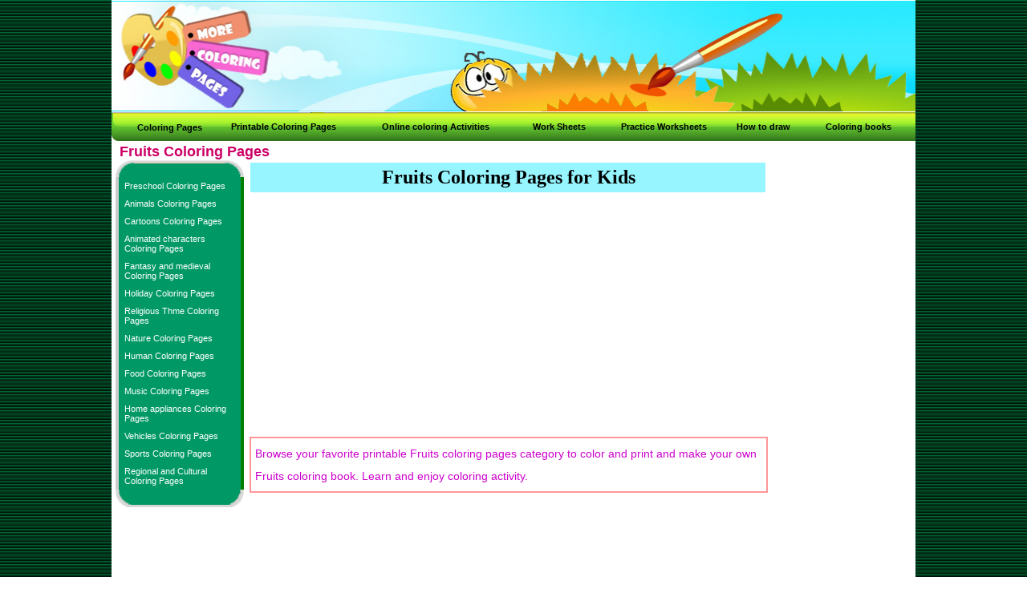

--- FILE ---
content_type: text/html; charset=ascii
request_url: https://www.morecoloringpages.com/fruits_coloring_pages_fruits_32.html
body_size: 7040
content:

<!DOCTYPE html PUBLIC "-//W3C//DTD XHTML 1.0 Transitional//EN" "http://www.w3.org/TR/xhtml1/DTD/xhtml1-transitional.dtd">
<html xmlns="http://www.w3.org/1999/xhtml">
<head>
 
<title>Fruits Coloring Pages, Free Printable Fruits Coloring Pages Online</title><link rel="canonical" href="https://www.morecoloringpages.com/fruits_coloring_pages_fruits_32.html" />

<meta name="description" content="Find Fruits coloring pages, free online Fruits coloring pages for kids, printable Fruits coloring pages and sheets. Color and print a Fruits picture." />

<meta name="keywords" content="Fruits coloring pages, Fruits colouring pictures, printable Fruits coloring Page, online Fruits coloring Page, Fruits coloring book pages, Fruits coloring sheets, Fruits colouring pages, Fruits coloring sheets, kids color Page, coloring, pages" />
<meta name="classification" content=" Educational" />
<meta name="Rating" content="General" />
<meta name="Robots" content="ALL" />
<link href="images/style.css" rel="stylesheet" type="text/css" />
<script async src="//pagead2.googlesyndication.com/pagead/js/adsbygoogle.js"></script>
<script>
(adsbygoogle = window.adsbygoogle || []).push({
google_ad_client: "ca-pub-9106721699865569",
enable_page_level_ads: true
});
</script></head>
<body topmargin="0px" marginheight="0px">
<table width="100%" border="0" cellspacing="0" cellpadding="0">
	<tr>
		<td>
			<table width="1002" border="0" align="center" cellpadding="0" cellspacing="0" bgcolor="#FFFFFF">
				<style type="text/css">
.alink
{font-size:12px;font-family:Arial, Helvetica, sans-serif;text-decoration:underline;color:green}
</style>
<tr>
	<td><img src="/images/header.jpg" width="1002" height="141" alt="Fruits Coloring Pages" title="Fruits Coloring Pages" /></td>
</tr>
<tr>
	<td>
    	<table width="100%" border="0" cellspacing="0" cellpadding="0">
			<tr>
				<td width="16"><img src="/images/img1.jpg" width="16" height="35" /></td>
				<td background="/images/links-bg1.jpg">
                    <table width="100%" border="0" cellspacing="0" cellpadding="0">
                        <tr>
                            <td width="12%">&nbsp;&nbsp;&nbsp; <a href="/" class="link2"><strong>Coloring Pages</strong></a></td>
                            <td width="17%"><a href="/printable_coloring_pages.html" class="link2"><strong>Printable Coloring Pages</strong></a></td>
                            <td width="17%"><a href="/online_coloring_activities.html" class="link2"><strong>Online coloring  Activities </strong></a></td>
                            <td width="10%"><a href="/worksheets.html" class="link2"><strong>Work Sheets </strong></a></td>
                            <td width="13%"><a href="/practice-worksheets.html" class="link2"><strong>Practice Worksheets</strong></a></td>
                            <td width="10%"><a href="/how_to_draw.html" class="link2"><strong>How to draw</strong></a></td>
                            <td width="10%"><a href="/downloadable_coloring_books.html" class="link2"><strong>Coloring books</strong></a></td>
							
						</tr>
                    </table>
                </td>
			</tr>
        </table>
    </td>
</tr> 
<tr>
<td style="padding-left:10px;">
<h1 style="text-align:left">Fruits Coloring Pages</h1>
</td>
</tr>
<tr>
	
</tr>
<tr>
	<td style="font-size:12px;color:#333333">
    <div style="float:left">
</div>        

<div style="float:right">        
<div style="float:left">

</div>
<div style="float:left; width:75px;">


<script type="text/javascript" src="https://apis.google.com/js/plusone.js">
      {"parsetags": "explicit"}
    </script>
 <div id="content" style="float:left">
      <g:plusone></g:plusone>
    </div>
    <script type="text/javascript">
      gapi.plusone.go("content");
    </script>

</div>
</div>
	</td>
</tr>

				<tr>
					<td>
                    	<table width="100%" border="0" cellspacing="0" cellpadding="0">
                            <tr>
                                <td width="170" align="center" valign="top"><style>
.text10
{
font-family: Tahoma, Arial, Verdana;
	font-size: 11px;
	color: #ffffff;
	text-decoration: none;
	
line-height:12PX;
}
.tdpad
{padding:5px;
text-align:left;
}
</style>

<table width="92%" border="0" align="center" cellpadding="0" cellspacing="0">
              <tr>
                <td><table width="100%" border="0" cellspacing="0" cellpadding="0">
                  <tr>
                    <td><table width="100%" border="0" cellspacing="0" cellpadding="0">
                        <tr>
                          <td width="12" align="left" valign="top"><img src="/images/car5.gif" width="23" height="21" /></td>
                          <td background="/images/bg6.gif"><img src="/images/bg6.gif" width="4" height="21" /></td>
                          <td width="11" align="right" valign="top"><img src="/images/car6.gif" width="23" height="21" /></td>
                        </tr>
                    </table></td>
                  </tr>
                  <tr>
                    <td bgcolor="#009966"><table width="100%" border="0" cellspacing="0" cellpadding="0">
                        <tr>
                          <td style="border-left:#cccccc solid 4px; border-right:green solid 4px;"><table width="98%" border="0" align="center" cellpadding="0" cellspacing="0" style="line-height:30px;">
						    <tr>
                            
                              <td width="93%" bgcolor="" class="tdpad"><a href="/preschool_coloring_activities.html" class="text10">Preschool Coloring Pages</a></td>
                            </tr>
                            <tr>
                            
                              <td width="93%"  class="tdpad"><a href="/animals_coloring_activities.html" class="text10">Animals Coloring Pages</a></td>
                            </tr>
                            <tr>
                                                    <td class="tdpad"><a href="/cartoons_coloring_activities.html" class="text10">Cartoons Coloring Pages</a></td>
                            </tr>
                            <tr>
                           
                              <td class="tdpad"><a href="/animated-characters_coloring_activities.html" class="text10">Animated characters Coloring Pages</a></td>
                            </tr>
                            <tr>
                           
                              <td class="tdpad"><a href="/fantasy-and-medieval_coloring_activities.html" class="text10">Fantasy and medieval Coloring Pages </a></td>
                            </tr>
							 <tr>
                           
                              <td class="tdpad"><a href="/holiday_coloring_activities.html" class="text10">Holiday Coloring Pages </a></td>
                            </tr> 
                            
                            <tr>
                           
                              <td class="tdpad"><a href="/religious-theme_coloring_activities.html" class="text10">Religious Thme Coloring Pages     </a></td>
                            </tr> 
                            
                            <tr>
                           
                              <td class="tdpad"><a href="/nature_coloring_activities.html" class="text10"> Nature Coloring Pages </a></td>
                            </tr> <tr>
                           
                              <td class="tdpad"> <a href="/human_coloring_activities.html" class="text10">Human Coloring Pages </a></td>
                            </tr> <tr>
                           
                              <td class="tdpad"><a href="/food_coloring_activities.html" class="text10">Food Coloring Pages </a></td>
                            </tr> <tr>
                           
                              <td class="tdpad"><a href="/music_coloring_activities.html" class="text10">Music Coloring Pages </a></td>
                            </tr> <tr>
                           
                              <td class="tdpad"><a href="/home-appliances_coloring_activities.html" class="text10">Home appliances Coloring Pages </a></td>
                            </tr> <tr>
                           
                              <td class="tdpad"><a href="/vehicles_coloring_activities.html" class="text10">Vehicles Coloring Pages </a></td>
                            </tr> <tr>
                           
                              <td class="tdpad"><a href="/sports_coloring_activities.html" class="text10">Sports Coloring Pages</a></td>
                            </tr>
                            
                            <tr>
                           
                              <td class="tdpad"><a href="/regional-and-cultural_coloring_activities.html" class="text10">Regional and Cultural Coloring Pages</a></td>
                            </tr>
							
                            
                           
                          </table></td>
                          </tr>
                    </table></td>
                  </tr>
                  <tr>
                    <td><table width="100%" border="0" cellspacing="0" cellpadding="0">
                        <tr>
                          <td width="12" align="left" valign="bottom"><img src="/images/car7.gif" width="19" height="22" /></td>
                          <td height="13" background="/images/bg7.gif"><img src="/images/bg7.gif" width="4" height="22" /></td>
                          <td width="11" valign="bottom"><img src="/images/car8.gif" width="19" height="22" /></td>
                        </tr>
                    </table></td>
                  </tr>
				  <tr><td>	<table width="90%" border="0" cellspacing="0" cellpadding="0" align="center"> 
		 
				<tr><td>&nbsp;</td></tr>
				<tr> 
					<td><a href="/halloween_coloring_pages.html"></a><div class="sidebar" style="text-align:center; margin:0 auto;width:160px">
<script async src="https://pagead2.googlesyndication.com/pagead/js/adsbygoogle.js"></script>
<!-- morecoloringpages.com media -->
<ins class="adsbygoogle"
style="display:block"
data-ad-client="ca-pub-9106721699865569"
data-ad-slot="9509892116"
data-ad-format="auto"
data-full-width-responsive="true"></ins>
<script>
(adsbygoogle = window.adsbygoogle || []).push({});
</script>
</div>
<br> </td> 
				</tr> 
				 
	</table> 
	</td></tr>
                </table></td>
              </tr>
             
           
			
			
			
			
             </table> </td>
                                <td valign="top">
                                    <table width="100%" border="0" cellspacing="0" cellpadding="0">
                                        <tr>
                                            <td align="center" style="text-decoration:none;font-size:12px">
                                                                                                </td>
                                        </tr>
                                        <tr><td></td></tr>
                                        <tr>
                                            <td colspan="2">
                                                <table width="100%">
                                                    <tr>
                                                        <td colspan="6">
                                                            <table width="100%" border="0" cellspacing="0" cellpadding="0">
                                                                <tr style="background-color:#96F5FF;">
                                                                    <td width="2%">&nbsp;</td>
                                                                    <td width="96%" align="center"><h2 style="padding:5px; margin:0px;">Fruits Coloring Pages for Kids </h2></td>
                                                                    <td width="2%" align="right">&nbsp;</td>
                                                                </tr>
                                                                <tr>
                                                                    <td colspan="3" align="center">&nbsp;</td>
                                                                </tr>
                                                            </table><div style="text-align:center; margin:0 auto;max-width:640px">
<script async src="https://pagead2.googlesyndication.com/pagead/js/adsbygoogle.js"></script>
<!-- morecoloringpages.com media -->
<ins class="adsbygoogle"
style="display:block"
data-ad-client="ca-pub-9106721699865569"
data-ad-slot="9509892116"
data-ad-format="auto"
data-full-width-responsive="true"></ins>
<script>
(adsbygoogle = window.adsbygoogle || []).push({});
</script>
</div>

                                                        </td>
                                                    </tr>
                  <tr>
                  <td colspan="5">
                  <!--
                  <table border="0" width="100%" cellpadding="0" cellspacing="0">
                  <tr>
                  <td align="left">
                  <a href="free_printable_cards.html" class='text1'>Free Printable Cards</a>
                  </td>
                  <td></td>
                  <td align="right">
                  <a href="printable_coloring_pages.html" class='text1'>Printable Coloring Pages</a>
                  </td>
                  </tr>
                  </table>
                  -->
                  </td>
                  </tr>
                  <tr>
                                        <td colspan="7" style="border:2px solid #FF9797; padding:5px; color:#CC00CC;font-size:14px; font-family:Verdana, Arial, Helvetica, sans-serif; line-height:28px">Browse your favorite printable Fruits coloring pages category to color and print and make your own Fruits coloring book. Learn and enjoy coloring activity.</td>
                                        </tr> 
<tr>
                  <td colspan="5"><div style="text-align:center; margin:0 auto;max-width:640px">
<script async src="https://pagead2.googlesyndication.com/pagead/js/adsbygoogle.js"></script>
<!-- morecoloringpages.com media -->
<ins class="adsbygoogle"
style="display:block"
data-ad-client="ca-pub-9106721699865569"
data-ad-slot="9509892116"
data-ad-format="auto"
data-full-width-responsive="true"></ins>
<script>
(adsbygoogle = window.adsbygoogle || []).push({});
</script>
</div>

                 &nbsp;
                  </td>
                  </tr>                                        
                 
                                                                                                                <tr>
                                                                <td width="25%" valign="top">
                                                                    <table width="100%" border="0" cellspacing="0" cellpadding="0">
                                                                        <tr>
                                                                            <td>
                                                                                <table width="100%" border="0" cellspacing="0" cellpadding="0">
                                                                                    <tr>
                                                                                        <td width="12" align="left" valign="top"><img src="/images/red-cor1.jpg" width="13" height="13" /></td>
                                                                                        <td background="/images/red-bg1.jpg"><img src="/images/red-bg1.jpg" width="3" height="13" /></td>
                                                                                        <td width="11" align="right" valign="top"><img src="/images/red-cor2.jpg" width="13" height="13" /></td>
                                                                                    </tr>
                                                                                </table>
                                                                            </td>
                                                                        </tr>
                                                                        <tr>
                                                                            <td valign="top">
                                                                                <table width="100%" border="0" cellspacing="0" cellpadding="0" height="130px">
                                                                                    <tr>
                                                                                        <td width="13" style="border-left:#CF1F1F solid 2px;">&nbsp;</td>
                                                                                        <td width="629" valign="top">
                                                                                            <table width="100%">
                                                                                                <tr>
                                                                                                    <td colspan="2"  align="center"><a href="/orange_552.html"  class="text1"> <b>Orange</b> </a></td>
                                                                                                </tr>
                                                                                                <tr>
                                                                                                    <td colspan="2" align="center"><a href="/orange_552.html"><img src="/coloring_pages/th_coloring/orange.gif" alt="Orange Coloring Pages"  style="border:0px;" title="Orange Coloring Pages"/></a> </td>
                                                                                                </tr>
                                                                                            </table>
                                                                                        </td>
                                                                                        <td width="11" style="border-right:#CF1F1F solid 2px;">&nbsp;</td>
                                                                                    </tr>
                                                                                </table>
                                                                            </td>
                                                                        </tr>
                                                                        <tr>
                                                                            <td>
                                                                                <table width="100%" border="0" cellspacing="0" cellpadding="0">
                                                                                    <tr>
                                                                                        <td width="12" align="left" valign="bottom"><img src="/images/red-cor3.jpg" width="12" height="13" /></td>
                                                                                        <td height="13" background="/images/red-bg2.jpg"><img src="/images/red-bg2.jpg" width="3" height="13" /></td>
                                                                                        <td width="11" valign="bottom"><img src="/images/red-cor4.jpg" width="13" height="13" /></td>
                                                                                    </tr>
                                                                                </table>
                                                                            </td>
                                                                        </tr>
                                                                    </table>
                                                                </td>
                                                                                                                                <td width="25%" valign="top">
                                                                    <table width="100%" border="0" cellspacing="0" cellpadding="0">
                                                                        <tr>
                                                                            <td>
                                                                                <table width="100%" border="0" cellspacing="0" cellpadding="0">
                                                                                    <tr>
                                                                                        <td width="12" align="left" valign="top"><img src="/images/red-cor1.jpg" width="13" height="13" /></td>
                                                                                        <td background="/images/red-bg1.jpg"><img src="/images/red-bg1.jpg" width="3" height="13" /></td>
                                                                                        <td width="11" align="right" valign="top"><img src="/images/red-cor2.jpg" width="13" height="13" /></td>
                                                                                    </tr>
                                                                                </table>
                                                                            </td>
                                                                        </tr>
                                                                        <tr>
                                                                            <td>
                                                                                <table width="100%" border="0" cellspacing="0" cellpadding="0" height="130px">
                                                                                    <tr>
                                                                                        <td width="13" style="border-left:#CF1F1F solid 2px;">&nbsp;</td>
                                                                                        <td width="629" valign="top">
                                                                                            <table width="100%">
                                                                                                <tr>
                                                                                                    <td colspan="2" align="center"><a  href="/melon_551.html" class="text1"> <b>Melon</b> </a></td>
                                                                                                </tr>
                                                                                                <tr>
                                                                                                    <td colspan="2" align="center"><a  href="/melon_551.html"><img src="/coloring_pages/th_coloring/melon.gif" alt="Melon Coloring Pages"  style="border:0px; " title="Melon Coloring Pages" /></a> </td>
                                                                                                </tr>
                                                                                            </table>
                                                                                        </td>
                                                                                        <td width="11" style="border-right:#CF1F1F solid 2px;">&nbsp;</td>
                                                                                    </tr>
                                                                                </table>
                                                                            </td>
                                                                        </tr>
                                                                        <tr>
                                                                            <td>
                                                                                <table width="100%" border="0" cellspacing="0" cellpadding="0">
                                                                                    <tr>
                                                                                        <td width="12" align="left" valign="bottom"><img src="/images/red-cor3.jpg" width="12" height="13" /></td>
                                                                                        <td height="13" background="/images/red-bg2.jpg"><img src="/images/red-bg2.jpg" width="3" height="13" /></td>
                                                                                        <td width="11" valign="bottom"><img src="/images/red-cor4.jpg" width="13" height="13" /></td>
                                                                                    </tr>
                                                                                </table>
                                                                            </td>
                                                                        </tr>
                                                                    </table>
                                                                </td>
                                                                                                                                <td width="25%" valign="top">
                                                                    <table width="100%" border="0" cellspacing="0" cellpadding="0">
                                                                        <tr>
                                                                            <td>
                                                                                <table width="100%" border="0" cellspacing="0" cellpadding="0">
                                                                                    <tr>
                                                                                        <td width="12" align="left" valign="top"><img src="/images/red-cor1.jpg" width="13" height="13" /></td>
                                                                                        <td background="/images/red-bg1.jpg"><img src="/images/red-bg1.jpg" width="3" height="13" /></td>
                                                                                        <td width="11" align="right" valign="top"><img src="/images/red-cor2.jpg" width="13" height="13" /></td>
                                                                                    </tr>
                                                                                </table>
                                                                            </td>
                                                                        </tr>
                                                                        <tr>
                                                                            <td>
                                                                                <table width="100%" border="0" cellspacing="0" cellpadding="0" height="130px">
                                                                                    <tr>
                                                                                        <td width="13" style="border-left:#CF1F1F solid 2px;">&nbsp;</td>
                                                                                        <td width="629" valign="top">
                                                                                            <table width="100%">
                                                                                                <tr>
                                                                                                    <td colspan="2"  align="center"><a  href="/green-mango_550.html" class="text1"> <b>Green Mango</b> </a></td>
                                                                                                </tr>
                                                                                                <tr>
                                                                                                    <td colspan="2" align="center"><a  href="/green-mango_550.html"><img src="/coloring_pages/th_coloring/mango.gif" alt="Green Mango Coloring Pages" style="border:0px; " title="Green Mango Coloring Pages" /></a> </td>
                                                                                                </tr>
                                                                                            </table>
                                                                                        </td>
                                                                                        <td width="11" style="border-right:#CF1F1F solid 2px;">&nbsp;</td>
                                                                                    </tr>
                                                                                </table>
                                                                            </td>
                                                                        </tr>
                                                                        <tr>
                                                                            <td>
                                                                                <table width="100%" border="0" cellspacing="0" cellpadding="0">
                                                                                    <tr>
                                                                                        <td width="12" align="left" valign="bottom"><img src="/images/red-cor3.jpg" width="12" height="13" /></td>
                                                                                        <td height="13" background="/images/red-bg2.jpg"><img src="/images/red-bg2.jpg" width="3" height="13" /></td>
                                                                                        <td width="11" valign="bottom"><img src="/images/red-cor4.jpg" width="13" height="13" /></td>
                                                                                    </tr>
                                                                                </table>
                                                                            </td>
                                                                        </tr>
                                                                    </table>
                                                                </td>
                                                                                                                                <td width="25%" valign="top">
                                                                    <table width="100%" border="0" cellspacing="0" cellpadding="0">
                                                                        <tr>
                                                                            <td>
                                                                                <table width="100%" border="0" cellspacing="0" cellpadding="0">
                                                                                    <tr>
                                                                                        <td width="12" align="left" valign="top"><img src="/images/red-cor1.jpg" width="13" height="13" /></td>
                                                                                        <td background="/images/red-bg1.jpg"><img src="/images/red-bg1.jpg" width="3" height="13" /></td>
                                                                                        <td width="11" align="right" valign="top"><img src="/images/red-cor2.jpg" width="13" height="13" /></td>
                                                                                    </tr>
                                                                                </table>
                                                                            </td>
                                                                        </tr>
                                                                        <tr>
                                                                            <td>
                                                                                <table width="100%" border="0" cellspacing="0" cellpadding="0" height="130px">
                                                                                    <tr>
                                                                                        <td width="13" style="border-left:#CF1F1F solid 2px;">&nbsp;</td>
                                                                                        <td width="629" valign="top">
                                                                                            <table width="100%">
                                                                                                <tr>
                                                                                                    <td colspan="2"  align="center"><a  href="/lemon_549.html" class="text1"> <b>Lemon</b> </a></td>
                                                                                                </tr>
                                                                                                <tr>
                                                                                                    <td colspan="2" align="center"><a  href="/lemon_549.html"><img src="/coloring_pages/th_coloring/lemon.gif" alt="Lemon Coloring Pages" style="border:0px; " title="Lemon Coloring Pages"/></a> </td>
                                                                                                </tr>
                                                                                            </table>
                                                                                        </td>
                                                                                        <td width="11" style="border-right:#CF1F1F solid 2px;">&nbsp;</td>
                                                                                    </tr>
                                                                                </table>
                                                                            </td>
                                                                        </tr>
                                                                        <tr>
                                                                            <td>
                                                                                <table width="100%" border="0" cellspacing="0" cellpadding="0">
                                                                                    <tr>
                                                                                        <td width="12" align="left" valign="bottom"><img src="/images/red-cor3.jpg" width="12" height="13" /></td>
                                                                                        <td height="13" background="/images/red-bg2.jpg"><img src="/images/red-bg2.jpg" width="3" height="13" /></td>
                                                                                        <td width="11" valign="bottom"><img src="/images/red-cor4.jpg" width="13" height="13" /></td>
                                                                                    </tr>
                                                                                </table>
                                                                            </td>
                                                                        </tr>
                                                                    </table>
                                                                </td>
                                                            </tr>
                                                                                                                        <tr>
                                                                <td width="25%" valign="top">
                                                                    <table width="100%" border="0" cellspacing="0" cellpadding="0">
                                                                        <tr>
                                                                            <td>
                                                                                <table width="100%" border="0" cellspacing="0" cellpadding="0">
                                                                                    <tr>
                                                                                        <td width="12" align="left" valign="top"><img src="/images/red-cor1.jpg" width="13" height="13" /></td>
                                                                                        <td background="/images/red-bg1.jpg"><img src="/images/red-bg1.jpg" width="3" height="13" /></td>
                                                                                        <td width="11" align="right" valign="top"><img src="/images/red-cor2.jpg" width="13" height="13" /></td>
                                                                                    </tr>
                                                                                </table>
                                                                            </td>
                                                                        </tr>
                                                                        <tr>
                                                                            <td valign="top">
                                                                                <table width="100%" border="0" cellspacing="0" cellpadding="0" height="130px">
                                                                                    <tr>
                                                                                        <td width="13" style="border-left:#CF1F1F solid 2px;">&nbsp;</td>
                                                                                        <td width="629" valign="top">
                                                                                            <table width="100%">
                                                                                                <tr>
                                                                                                    <td colspan="2"  align="center"><a href="/jackfruit_548.html"  class="text1"> <b>Jackfruit</b> </a></td>
                                                                                                </tr>
                                                                                                <tr>
                                                                                                    <td colspan="2" align="center"><a href="/jackfruit_548.html"><img src="/coloring_pages/th_coloring/jackfruit.gif" alt="Jackfruit Coloring Pages"  style="border:0px;" title="Jackfruit Coloring Pages"/></a> </td>
                                                                                                </tr>
                                                                                            </table>
                                                                                        </td>
                                                                                        <td width="11" style="border-right:#CF1F1F solid 2px;">&nbsp;</td>
                                                                                    </tr>
                                                                                </table>
                                                                            </td>
                                                                        </tr>
                                                                        <tr>
                                                                            <td>
                                                                                <table width="100%" border="0" cellspacing="0" cellpadding="0">
                                                                                    <tr>
                                                                                        <td width="12" align="left" valign="bottom"><img src="/images/red-cor3.jpg" width="12" height="13" /></td>
                                                                                        <td height="13" background="/images/red-bg2.jpg"><img src="/images/red-bg2.jpg" width="3" height="13" /></td>
                                                                                        <td width="11" valign="bottom"><img src="/images/red-cor4.jpg" width="13" height="13" /></td>
                                                                                    </tr>
                                                                                </table>
                                                                            </td>
                                                                        </tr>
                                                                    </table>
                                                                </td>
                                                                                                                                <td width="25%" valign="top">
                                                                    <table width="100%" border="0" cellspacing="0" cellpadding="0">
                                                                        <tr>
                                                                            <td>
                                                                                <table width="100%" border="0" cellspacing="0" cellpadding="0">
                                                                                    <tr>
                                                                                        <td width="12" align="left" valign="top"><img src="/images/red-cor1.jpg" width="13" height="13" /></td>
                                                                                        <td background="/images/red-bg1.jpg"><img src="/images/red-bg1.jpg" width="3" height="13" /></td>
                                                                                        <td width="11" align="right" valign="top"><img src="/images/red-cor2.jpg" width="13" height="13" /></td>
                                                                                    </tr>
                                                                                </table>
                                                                            </td>
                                                                        </tr>
                                                                        <tr>
                                                                            <td>
                                                                                <table width="100%" border="0" cellspacing="0" cellpadding="0" height="130px">
                                                                                    <tr>
                                                                                        <td width="13" style="border-left:#CF1F1F solid 2px;">&nbsp;</td>
                                                                                        <td width="629" valign="top">
                                                                                            <table width="100%">
                                                                                                <tr>
                                                                                                    <td colspan="2" align="center"><a  href="/grapes_547.html" class="text1"> <b>Grapes</b> </a></td>
                                                                                                </tr>
                                                                                                <tr>
                                                                                                    <td colspan="2" align="center"><a  href="/grapes_547.html"><img src="/coloring_pages/th_coloring/grapes.gif" alt="Grapes Coloring Pages"  style="border:0px; " title="Grapes Coloring Pages" /></a> </td>
                                                                                                </tr>
                                                                                            </table>
                                                                                        </td>
                                                                                        <td width="11" style="border-right:#CF1F1F solid 2px;">&nbsp;</td>
                                                                                    </tr>
                                                                                </table>
                                                                            </td>
                                                                        </tr>
                                                                        <tr>
                                                                            <td>
                                                                                <table width="100%" border="0" cellspacing="0" cellpadding="0">
                                                                                    <tr>
                                                                                        <td width="12" align="left" valign="bottom"><img src="/images/red-cor3.jpg" width="12" height="13" /></td>
                                                                                        <td height="13" background="/images/red-bg2.jpg"><img src="/images/red-bg2.jpg" width="3" height="13" /></td>
                                                                                        <td width="11" valign="bottom"><img src="/images/red-cor4.jpg" width="13" height="13" /></td>
                                                                                    </tr>
                                                                                </table>
                                                                            </td>
                                                                        </tr>
                                                                    </table>
                                                                </td>
                                                                                                                                <td width="25%" valign="top">
                                                                    <table width="100%" border="0" cellspacing="0" cellpadding="0">
                                                                        <tr>
                                                                            <td>
                                                                                <table width="100%" border="0" cellspacing="0" cellpadding="0">
                                                                                    <tr>
                                                                                        <td width="12" align="left" valign="top"><img src="/images/red-cor1.jpg" width="13" height="13" /></td>
                                                                                        <td background="/images/red-bg1.jpg"><img src="/images/red-bg1.jpg" width="3" height="13" /></td>
                                                                                        <td width="11" align="right" valign="top"><img src="/images/red-cor2.jpg" width="13" height="13" /></td>
                                                                                    </tr>
                                                                                </table>
                                                                            </td>
                                                                        </tr>
                                                                        <tr>
                                                                            <td>
                                                                                <table width="100%" border="0" cellspacing="0" cellpadding="0" height="130px">
                                                                                    <tr>
                                                                                        <td width="13" style="border-left:#CF1F1F solid 2px;">&nbsp;</td>
                                                                                        <td width="629" valign="top">
                                                                                            <table width="100%">
                                                                                                <tr>
                                                                                                    <td colspan="2"  align="center"><a  href="/custard-apple_546.html" class="text1"> <b>Custard Apple</b> </a></td>
                                                                                                </tr>
                                                                                                <tr>
                                                                                                    <td colspan="2" align="center"><a  href="/custard-apple_546.html"><img src="/coloring_pages/th_coloring/custard_apple.gif" alt="Custard Apple Coloring Pages" style="border:0px; " title="Custard Apple Coloring Pages" /></a> </td>
                                                                                                </tr>
                                                                                            </table>
                                                                                        </td>
                                                                                        <td width="11" style="border-right:#CF1F1F solid 2px;">&nbsp;</td>
                                                                                    </tr>
                                                                                </table>
                                                                            </td>
                                                                        </tr>
                                                                        <tr>
                                                                            <td>
                                                                                <table width="100%" border="0" cellspacing="0" cellpadding="0">
                                                                                    <tr>
                                                                                        <td width="12" align="left" valign="bottom"><img src="/images/red-cor3.jpg" width="12" height="13" /></td>
                                                                                        <td height="13" background="/images/red-bg2.jpg"><img src="/images/red-bg2.jpg" width="3" height="13" /></td>
                                                                                        <td width="11" valign="bottom"><img src="/images/red-cor4.jpg" width="13" height="13" /></td>
                                                                                    </tr>
                                                                                </table>
                                                                            </td>
                                                                        </tr>
                                                                    </table>
                                                                </td>
                                                                                                                                <td width="25%" valign="top">
                                                                    <table width="100%" border="0" cellspacing="0" cellpadding="0">
                                                                        <tr>
                                                                            <td>
                                                                                <table width="100%" border="0" cellspacing="0" cellpadding="0">
                                                                                    <tr>
                                                                                        <td width="12" align="left" valign="top"><img src="/images/red-cor1.jpg" width="13" height="13" /></td>
                                                                                        <td background="/images/red-bg1.jpg"><img src="/images/red-bg1.jpg" width="3" height="13" /></td>
                                                                                        <td width="11" align="right" valign="top"><img src="/images/red-cor2.jpg" width="13" height="13" /></td>
                                                                                    </tr>
                                                                                </table>
                                                                            </td>
                                                                        </tr>
                                                                        <tr>
                                                                            <td>
                                                                                <table width="100%" border="0" cellspacing="0" cellpadding="0" height="130px">
                                                                                    <tr>
                                                                                        <td width="13" style="border-left:#CF1F1F solid 2px;">&nbsp;</td>
                                                                                        <td width="629" valign="top">
                                                                                            <table width="100%">
                                                                                                <tr>
                                                                                                    <td colspan="2"  align="center"><a  href="/cherries_545.html" class="text1"> <b>Cherries</b> </a></td>
                                                                                                </tr>
                                                                                                <tr>
                                                                                                    <td colspan="2" align="center"><a  href="/cherries_545.html"><img src="/coloring_pages/th_coloring/cherries.gif" alt="Cherries Coloring Pages" style="border:0px; " title="Cherries Coloring Pages"/></a> </td>
                                                                                                </tr>
                                                                                            </table>
                                                                                        </td>
                                                                                        <td width="11" style="border-right:#CF1F1F solid 2px;">&nbsp;</td>
                                                                                    </tr>
                                                                                </table>
                                                                            </td>
                                                                        </tr>
                                                                        <tr>
                                                                            <td>
                                                                                <table width="100%" border="0" cellspacing="0" cellpadding="0">
                                                                                    <tr>
                                                                                        <td width="12" align="left" valign="bottom"><img src="/images/red-cor3.jpg" width="12" height="13" /></td>
                                                                                        <td height="13" background="/images/red-bg2.jpg"><img src="/images/red-bg2.jpg" width="3" height="13" /></td>
                                                                                        <td width="11" valign="bottom"><img src="/images/red-cor4.jpg" width="13" height="13" /></td>
                                                                                    </tr>
                                                                                </table>
                                                                            </td>
                                                                        </tr>
                                                                    </table>
                                                                </td>
                                                            </tr>
                                                                                                                        <tr>
                                                                <td width="25%" valign="top">
                                                                    <table width="100%" border="0" cellspacing="0" cellpadding="0">
                                                                        <tr>
                                                                            <td>
                                                                                <table width="100%" border="0" cellspacing="0" cellpadding="0">
                                                                                    <tr>
                                                                                        <td width="12" align="left" valign="top"><img src="/images/red-cor1.jpg" width="13" height="13" /></td>
                                                                                        <td background="/images/red-bg1.jpg"><img src="/images/red-bg1.jpg" width="3" height="13" /></td>
                                                                                        <td width="11" align="right" valign="top"><img src="/images/red-cor2.jpg" width="13" height="13" /></td>
                                                                                    </tr>
                                                                                </table>
                                                                            </td>
                                                                        </tr>
                                                                        <tr>
                                                                            <td valign="top">
                                                                                <table width="100%" border="0" cellspacing="0" cellpadding="0" height="130px">
                                                                                    <tr>
                                                                                        <td width="13" style="border-left:#CF1F1F solid 2px;">&nbsp;</td>
                                                                                        <td width="629" valign="top">
                                                                                            <table width="100%">
                                                                                                <tr>
                                                                                                    <td colspan="2"  align="center"><a href="/blackberry_544.html"  class="text1"> <b>Blackberry</b> </a></td>
                                                                                                </tr>
                                                                                                <tr>
                                                                                                    <td colspan="2" align="center"><a href="/blackberry_544.html"><img src="/coloring_pages/th_coloring/blackberry.gif" alt="Blackberry Coloring Pages"  style="border:0px;" title="Blackberry Coloring Pages"/></a> </td>
                                                                                                </tr>
                                                                                            </table>
                                                                                        </td>
                                                                                        <td width="11" style="border-right:#CF1F1F solid 2px;">&nbsp;</td>
                                                                                    </tr>
                                                                                </table>
                                                                            </td>
                                                                        </tr>
                                                                        <tr>
                                                                            <td>
                                                                                <table width="100%" border="0" cellspacing="0" cellpadding="0">
                                                                                    <tr>
                                                                                        <td width="12" align="left" valign="bottom"><img src="/images/red-cor3.jpg" width="12" height="13" /></td>
                                                                                        <td height="13" background="/images/red-bg2.jpg"><img src="/images/red-bg2.jpg" width="3" height="13" /></td>
                                                                                        <td width="11" valign="bottom"><img src="/images/red-cor4.jpg" width="13" height="13" /></td>
                                                                                    </tr>
                                                                                </table>
                                                                            </td>
                                                                        </tr>
                                                                    </table>
                                                                </td>
                                                                                                                                <td width="25%" valign="top">
                                                                    <table width="100%" border="0" cellspacing="0" cellpadding="0">
                                                                        <tr>
                                                                            <td>
                                                                                <table width="100%" border="0" cellspacing="0" cellpadding="0">
                                                                                    <tr>
                                                                                        <td width="12" align="left" valign="top"><img src="/images/red-cor1.jpg" width="13" height="13" /></td>
                                                                                        <td background="/images/red-bg1.jpg"><img src="/images/red-bg1.jpg" width="3" height="13" /></td>
                                                                                        <td width="11" align="right" valign="top"><img src="/images/red-cor2.jpg" width="13" height="13" /></td>
                                                                                    </tr>
                                                                                </table>
                                                                            </td>
                                                                        </tr>
                                                                        <tr>
                                                                            <td>
                                                                                <table width="100%" border="0" cellspacing="0" cellpadding="0" height="130px">
                                                                                    <tr>
                                                                                        <td width="13" style="border-left:#CF1F1F solid 2px;">&nbsp;</td>
                                                                                        <td width="629" valign="top">
                                                                                            <table width="100%">
                                                                                                <tr>
                                                                                                    <td colspan="2" align="center"><a  href="/banana_543.html" class="text1"> <b>Banana</b> </a></td>
                                                                                                </tr>
                                                                                                <tr>
                                                                                                    <td colspan="2" align="center"><a  href="/banana_543.html"><img src="/coloring_pages/th_coloring/banana.gif" alt="Banana Coloring Pages"  style="border:0px; " title="Banana Coloring Pages" /></a> </td>
                                                                                                </tr>
                                                                                            </table>
                                                                                        </td>
                                                                                        <td width="11" style="border-right:#CF1F1F solid 2px;">&nbsp;</td>
                                                                                    </tr>
                                                                                </table>
                                                                            </td>
                                                                        </tr>
                                                                        <tr>
                                                                            <td>
                                                                                <table width="100%" border="0" cellspacing="0" cellpadding="0">
                                                                                    <tr>
                                                                                        <td width="12" align="left" valign="bottom"><img src="/images/red-cor3.jpg" width="12" height="13" /></td>
                                                                                        <td height="13" background="/images/red-bg2.jpg"><img src="/images/red-bg2.jpg" width="3" height="13" /></td>
                                                                                        <td width="11" valign="bottom"><img src="/images/red-cor4.jpg" width="13" height="13" /></td>
                                                                                    </tr>
                                                                                </table>
                                                                            </td>
                                                                        </tr>
                                                                    </table>
                                                                </td>
                                                                                                                                <td width="25%" valign="top">
                                                                    <table width="100%" border="0" cellspacing="0" cellpadding="0">
                                                                        <tr>
                                                                            <td>
                                                                                <table width="100%" border="0" cellspacing="0" cellpadding="0">
                                                                                    <tr>
                                                                                        <td width="12" align="left" valign="top"><img src="/images/red-cor1.jpg" width="13" height="13" /></td>
                                                                                        <td background="/images/red-bg1.jpg"><img src="/images/red-bg1.jpg" width="3" height="13" /></td>
                                                                                        <td width="11" align="right" valign="top"><img src="/images/red-cor2.jpg" width="13" height="13" /></td>
                                                                                    </tr>
                                                                                </table>
                                                                            </td>
                                                                        </tr>
                                                                        <tr>
                                                                            <td>
                                                                                <table width="100%" border="0" cellspacing="0" cellpadding="0" height="130px">
                                                                                    <tr>
                                                                                        <td width="13" style="border-left:#CF1F1F solid 2px;">&nbsp;</td>
                                                                                        <td width="629" valign="top">
                                                                                            <table width="100%">
                                                                                                <tr>
                                                                                                    <td colspan="2"  align="center"><a  href="/fresh-apple_542.html" class="text1"> <b>Fresh Apple</b> </a></td>
                                                                                                </tr>
                                                                                                <tr>
                                                                                                    <td colspan="2" align="center"><a  href="/fresh-apple_542.html"><img src="/coloring_pages/th_coloring/apple.gif" alt="Fresh Apple Coloring Pages" style="border:0px; " title="Fresh Apple Coloring Pages" /></a> </td>
                                                                                                </tr>
                                                                                            </table>
                                                                                        </td>
                                                                                        <td width="11" style="border-right:#CF1F1F solid 2px;">&nbsp;</td>
                                                                                    </tr>
                                                                                </table>
                                                                            </td>
                                                                        </tr>
                                                                        <tr>
                                                                            <td>
                                                                                <table width="100%" border="0" cellspacing="0" cellpadding="0">
                                                                                    <tr>
                                                                                        <td width="12" align="left" valign="bottom"><img src="/images/red-cor3.jpg" width="12" height="13" /></td>
                                                                                        <td height="13" background="/images/red-bg2.jpg"><img src="/images/red-bg2.jpg" width="3" height="13" /></td>
                                                                                        <td width="11" valign="bottom"><img src="/images/red-cor4.jpg" width="13" height="13" /></td>
                                                                                    </tr>
                                                                                </table>
                                                                            </td>
                                                                        </tr>
                                                                    </table>
                                                                </td>
                                                                                                                        </table>
                                                    </td>
                                                </tr>
                                                <tr>
                                                    <td colspan="2" align="center" style="text-decoration:none;font-size:12px">
                                                                                                                
																<a href="/fruits_coloring_pages_fruits_16.html" class="pagelink">&lt;&lt; Back</a>                                                            
																<!--<a href="/fruits_16_coloring_pages.html" class="pagelink">&lt;&lt; Back</a>-->
																                                                    &nbsp;
                                                    <a href='/fruits_coloring_pages.html' class='pagelink'>1</a>&nbsp;&nbsp;<a href='/fruits_coloring_pages_fruits_16.html' class='pagelink'>2</a>&nbsp;&nbsp;[3]&nbsp;&nbsp;                                                                                                    </tr>
                                                <tr><td colspan="2">&nbsp;</td></tr>
                                                <tr>
                                                    <td width="50%" style="padding:0px 5px 0px 0px;" valign="top">
                                                        <table width="100%" border="0" cellspacing="0" cellpadding="0">
                                                            <tr>
                                                                <td valign="top">
                                                                    <table width="100%" border="0" cellspacing="0" cellpadding="0">
                                                                        <tr>
                                                                            <td width="12" align="left" valign="top"><img src="/images/red-cor1.jpg" width="13" height="13" /></td>
                                                                            <td background="/images/red-bg1.jpg"><img src="/images/red-bg1.jpg" width="3" height="13" /></td>
                                                                            <td width="11" align="right" valign="top"><img src="/images/red-cor2.jpg" width="13" height="13" /></td>
                                                                        </tr>
                                                                    </table>
                                                                </td>
                                                            </tr>
                                                            <tr>
                                                                <td>
                                                                    <table width="100%" border="0" cellspacing="0" cellpadding="0">
                                                                        <tr>
                                                                            <td width="13" style="border-left:#CF1F1F solid 2px;">&nbsp;</td>
                                                                            <td align="justify" style="color:#CC00CC;font-size:14px;"><div >Large collection of free printable fruits coloring pages. Click on your favorite fruits coloring picture to print &amp; color.</div><br />

                                                                                The following are steps require to print fruits coloring page :<br />
                                                                                <br />
                                                                                Step 1: Click on the image you want to color, this will open page displaying large picture you selected.<br />
                                                                                <br />
                                                                                Step 2: If you want fruits picture for coloring yourself then you need to click on "Black &amp; White" print link. If you want colored picture to print then click Print link for color.<br />
                                                                                <br />
                                                                                Step 3: A new pop-up window will open along the fruits picture of your choice (if new window does not open-up then you may need to check your pop-up blocker settings). Now click on "PRINT". This will open printer dialog, select your print and print.
                                                                            </td>
                                                                            <td width="11" style="border-right:#CF1F1F solid 2px;">&nbsp;</td>
                                                                        </tr>
                                                                    </table>
                                                                </td>
                                                            </tr>
                                                            <tr>
                                                                <td>
                                                                    <table width="100%" border="0" cellspacing="0" cellpadding="0">
                                                                        <tr>
                                                                            <td width="12" align="left" valign="bottom"><img src="/images/red-cor3.jpg" width="12" height="13" /></td>
                                                                            <td height="13" background="/images/red-bg2.jpg"><img src="/images/red-bg2.jpg" width="3" height="13" /></td>
                                                                            <td width="11" valign="bottom"><img src="/images/red-cor4.jpg" width="13" height="13" /></td>
                                                                        </tr>
                                                                    </table>
                                                                </td>
                                                            </tr>
                                                        </table>
                                                    </td>
                                                    <td width="50%" valign="top">
                                                    <table width="100%" border="0" cellspacing="0" cellpadding="0">
                              <tr>
                                <td valign="top"><table width="100%" border="0" cellspacing="0" cellpadding="0">
                                    <tr>
                                      <td width="12" align="left" valign="top"><img src="/images/red-cor1.jpg" width="13" height="13" /></td>
                                      <td background="/images/red-bg1.jpg"><img src="/images/red-bg1.jpg" width="3" height="13" /></td>
                                      <td width="11" align="right" valign="top"><img src="/images/red-cor2.jpg" width="13" height="13" /></td>
                                    </tr>
                                </table></td>
                              </tr>
                              <tr>
                                <td><table width="100%" border="0" cellspacing="0" cellpadding="0">
                                    <tr>
                                      <td width="13" style="border-left:#CF1F1F solid 2px;">&nbsp;</td>
                                      <td align="center" valign="top" style="color:#CC00CC;font-size:14px; font-weight:bold; font-family:Verdana, Arial, Helvetica, sans-serif;"><div style="background-color:#FF6F6F; color:#ffffff; font-weight:bold;">Advertisement</div>
                                      <!- tribalFusion codes - 336x280,300x250 -->
<script type="text/javascript">
            <!--
            google_ad_client = "ca-pub-9106721699865569";
            /* mkd-name-large-rect */
            google_ad_slot = "9509892116";
            google_ad_width = 300;
            google_ad_height = 300;
            //-->
</script>
<script type="text/javascript" src="//pagead2.googlesyndication.com/pagead/show_ads.js"></script>

                                      </td>
                                      <td width="11" style="border-right:#CF1F1F solid 2px;">&nbsp;</td>
                                    </tr>
                                </table></td>
                              </tr>
                              <tr>
                                <td><table width="100%" border="0" cellspacing="0" cellpadding="0">
                                    <tr>
                                      <td width="12" align="left" valign="bottom"><img src="/images/red-cor3.jpg" width="12" height="13" /></td>
                                      <td height="13" background="/images/red-bg2.jpg"><img src="/images/red-bg2.jpg" width="3" height="13" /></td>
                                      <td width="11" valign="bottom"><img src="/images/red-cor4.jpg" width="13" height="13" /></td>
                                    </tr>
                                </table></td>
                              </tr>
                          </table>
                                                    </td>
                                                </tr>
                                                <tr><td>&nbsp;</td></tr>
                                                                                                    <tr>
                                                        <td colspan="2">
                                                            <table width="100%" border="0" cellspacing="0" cellpadding="0">
                                                                <tr>
                                                                    <td width="2%" background="/images/or-bg1.jpg"><img src="/images/or-co1.jpg" width="16" height="23" /></td>
                                                                    <td width="96%" align="center" background="/images/or-bg1.jpg" class="sub-heading1"><strong>Check These Food Coloring Pages Also </strong></td>
                                                                    <td width="2%" align="right" background="/images/or-bg1.jpg"><img src="/images/or-cor2.jpg" width="13" height="23" /></td>
                                                                </tr>
                                                                <tr>
                                                                    <td colspan="3" align="center"><img src="/images/img2.jpg" width="46" height="18" /></td>
                                                                </tr>
                                                            </table>
                                                        </td>
                                                    </tr>
                                                    <tr>
                                                        <td colspan="2">
                                                            <table width="650px">
                                                                <tr>
                                                                                                                                            <td width="19%"><a href="/dry-fruits_coloring_pages.html"><img src="/coloring_pages/images/75.gif"  style="border:0PX "/></a></td>
                                                                        <td  align="left"><a href='/dry-fruits_coloring_pages.html' class="text1">
                                                                            Dry fruits                                                                            Coloring Pages</a>
                                                                        </td>
                                                                                                                                                <td width="19%"><a href="/fast-food_coloring_pages.html"><img src="/coloring_pages/images/23.gif"  style="border:0PX "/></a></td>
                                                                        <td  align="left"><a href='/fast-food_coloring_pages.html' class="text1">
                                                                            Fast Food                                                                            Coloring Pages</a>
                                                                        </td>
                                                                        </tr>                                                                        <td width="19%"><a href="/vegetable_coloring_pages.html"><img src="/coloring_pages/images/69.gif"  style="border:0PX "/></a></td>
                                                                        <td  align="left"><a href='/vegetable_coloring_pages.html' class="text1">
                                                                            Vegetable                                                                            Coloring Pages</a>
                                                                        </td>
                                                                                                                                        </tr>
                                                            </table>
                                                        </td>
                                                    </tr>
                                                                                                    <tr><td>&nbsp;</td></tr>
                                                <tr>
                                                    <td colspan="2">
                                                        <table width="100%" border="0" cellspacing="0" cellpadding="0">
                                                            <tr>
                                                                <td width="2%" background="/images/rd-bg1.jpg"><img src="/images/rd-cor1.jpg" width="17" height="23" /></td>
                                                                <td width="96%" align="center" background="/images/rd-bg1.jpg" class="sub-heading2"><strong>Check These Categeries Also </strong></td>
                                                                <td width="2%" align="right" background="/images/rd-bg1.jpg"><img src="/images/rd-cor2.jpg" width="16" height="23" /></td>
                                                            </tr>
                                                            <tr>
                                                                <td colspan="3" align="center"><img src="/images/img3.jpg" width="254" height="17" /></td>
                                                            </tr>
                                                        </table>
                                                    </td>
                                                </tr>
                                                <tr>
                                                    <td colspan="2">
                                                        <table width="100%" border="0" cellspacing="0" cellpadding="0">
                                                            <tr>
                                                                <td>
                                                                    <table width="100%" border="0" cellspacing="0" cellpadding="0">
                                                                        <tr>
                                                                            <td width="12" align="left" valign="top"><img src="/images/blu-cor1.jpg" width="14" height="12" /></td>
                                                                            <td background="/images/blu-bg1.jpg"><img src="/images/blu-bg1.jpg" width="3" height="12" /></td>
                                                                            <td width="11" align="right" valign="top"><img src="/images/blu-cor2.jpg" width="13" height="12" /></td>
                                                                        </tr>
                                                                    </table>
                                                                </td>
                                                            </tr>
                                                            <tr>
                                                                <td>
                                                                    <table width="100%" border="0" cellspacing="0" cellpadding="0">
                                                                        <tr>
                                                                            <td width="13" style="border-left:#0032C8 solid 2px;">&nbsp;</td>
                                                                            <td width="429" valign="top" style="padding-left:50px;">
                                                                                <table width="100%" border="0" cellspacing="0" cellpadding="0">
                                                                                    <tr>
                                                                                        <td valign="top" class="main-text"><strong><a href="/preschool_coloring_activities.html" class="text1">Preschool</a></strong><br />                                                                                        </td>
                                                                                    </tr>
                                                                                    <tr>
                                                                                    <td ><a href="/preschool_coloring_activities.html"  ><img src="/coloring_pages/th_coloring/th_coloring1/a.gif"  style="border:0PX " alt="Preschool Coloring Pages" title="Preschool Coloring Pages"/></a></td>
                                                                                    </tr>
                                                                                    <tr><td height="12px"></td></tr>
                                                                                    <tr>
                                                                                        <td valign="top"><span class="main-text"><strong><a href="/animals_coloring_activities.html" class="text1">Animals</a></strong><br />                                                                                        </td>
                                                                                    </tr>
                                                                                    <tr>
                                                                                        <td><a href="/animals_coloring_activities.html"><img src="/coloring_pages/th_coloring/th_coloring1/badger.jpg"  style="border:0PX " alt="Animal Coloring Pages" title="Animal Coloring Pages"/></a></td>
                                                                                    </tr>
                                                                                    <tr><td height="12px"></td></tr>
                                                                                    <tr>
                                                                                        <td valign="top"><span class="main-text"><strong><a href="/cartoons_coloring_activities.html" class="text1">Cartoons</a></strong><br />                                                                                        </td>
                                                                                    </tr>
                                                                                    <tr>
                                                                                     <td height="20"><a href="/cartoons_coloring_activities.html"><img src="/coloring_pages/th_coloring/th_coloring1/cartoon2.gif"  style="border:0PX " alt="Cartoons Coloring Pages" title="Cartoons Coloring Pages"/></a></td>
                                                                                    </tr>
                                                                                    <tr><td height="12px"></td></tr>
                                                                                    <tr>
                                                                                        <td valign="top"><span class="main-text"><strong><a href="/animated-characters_coloring_activities.html" class="text1">Animated characters</a></strong><br />                                                                                        </td>
                                                                                    </tr>
                                                                                    <tr>
                                                                                    <td><a href="/animated-characters_coloring_activities.html"><img src="/coloring_pages/th_coloring/th_coloring1/barbie_4.gif"  style="border:0PX " alt="Animated Characters Coloring Pages" title="Animated Characters Coloring Pages"/></a></td>
                                                                                    </tr>
                                                                                    <tr><td height="12px"></td></tr>
                                                                                    <tr>
                                                                                        <td valign="top"><span class="main-text"><strong><a href="/fantasy-and-medieval_coloring_activities.html" class="text1">Fantasy and medieval</a></strong><br />                                                                                        </td>
                                                                                    </tr>
                                                                                    <tr>
                                                                                    <td height="20"><a href="/fantasy-and-medieval_coloring_activities.html"><img src="/coloring_pages/th_coloring/th_coloring1/dragon_tales_3.gif"  style="border:0PX " alt="Fantasy and Medieval Coloring Pages" title="Fantasy and Medieval Coloring Pages"/></a></td>
                                                                                    </tr>
                                                                                    
                                                                                </table>
                                                                            </td>
                                                                            <td width="429" valign="top" style="padding-left:50px;">
                                                                                <table width="100%" border="0" cellspacing="0" cellpadding="0">
                                                                                 
                                                                                   <tr>
                                                                                        <td valign="top"><span class="main-text"><strong><a href="/holiday_coloring_activities.html" class="text1">Holiday</a></strong><br />                                                                                        </td>
                                                                                    </tr>
                                                                                    <tr>
                                                                                    <td><a href="/holiday_coloring_activities.html"><img src="/coloring_pages/th_coloring/th_coloring1/christmas_1.gif"  style="border:0PX " alt="Holiday Coloring Pages" title="Holiday Coloring Pages"/></a></td>
                                                                                    </tr>
                                                                                    <tr><td>&nbsp;</td></tr>
                                                                                    <tr>
                                                                                        <td valign="top"><span class="main-text"><strong><a href="/religious-theme_coloring_activities.html" class="text1">Religious Themes</a></strong><br />                                                                                        </td>
                                                                                    </tr>
                                                                                    <tr>
                                                                                     <td><a href="/religious-theme_coloring_activities.html"><img src="/coloring_pages/th_coloring/th_coloring1/cross.gif" alt="Religious Theme Coloring Pages"  style="border:0PX " title="Religious Theme Coloring Pages"/></a></td>
                                                                                    </tr>
                                                                                    <tr><td height="12px"></td></tr>
                                                                                       <tr>
                                                                                        <td valign="top" class="main-text"><strong><a href="/nature_coloring_activities.html" class="text1">Nature</a></strong><br />                                                                                        </td>
                                                                                    </tr>
                                                                                    <tr>
                                                                                        <td><a href="/nature_coloring_activities.html"><img src="/coloring_pages/th_coloring/th_coloring1/flower1.gif"  style="border:0PX " alt="Nature Coloring Pages" title="Nature Coloring Pages"/></a></td>
                                                                                    </tr>
                                                                                    
                                                                                     <tr>
                                                                                        <td valign="top"><span class="main-text"><strong><a href="/human_coloring_activities.html" class="text1">Human</a></strong><br />
                                                                                        
                                                                                        </td>
                                                                                    </tr>
                                                                                    <tr>
                                                                                    <td valign="top"><a href="/human_coloring_activities.html"><img src="/coloring_pages/th_coloring/th_coloring1/handsome.gif" style="border:0PX " alt="Human Coloring Pages" title="Human Coloring Pages"/></a></td>

                                                                                    </tr>
                                                                                    
                                                                                    <tr>
                                                                                        <td valign="top"><p class="main-text"><strong><a href="/food_coloring_activities.html" class="text1">Food</a></strong><br />
                                                                                        </td>
                                                                                    </tr>
                                                                                    <tr>
                                                                                    <td height="20" valign="top"><a href="/food_coloring_activities.html"><img src="/coloring_pages/th_coloring/th_coloring1/bread.gif"  style="border:0PX  " alt="Food Coloring Pages" title="Food Coloring Pages"/></a></td>

                                                                                    </tr>
                                                                                   
                                                                                </table>
                                                                            </td>
                                                                            <td width="429" valign="top" style="padding-left:50px;">
                                                                                <table width="100%" border="0" cellspacing="0" cellpadding="0">
                                                                                 
                                                                                   
                                                                                    
                                                                                    <tr>
                                                                                        <td valign="top"><span class="main-text"><strong><a href="/music_coloring_activities.html" class="text1">Music</a></strong><br/> 
                                                                                        </td>
                                                                                    </tr>
                                                                                    <tr>
                                                                                    <td valign="top"><a href="/music_coloring_activities.html"><img src="/coloring_pages/th_coloring/th_coloring1/drum1.gif" alt="Music Coloring Pages"  style="border:0PX  " title="Music Coloring Pages"/></a></td>

                                                                                    </tr>
                                                                                    
                                                                                    <tr>
                                                                                        <td valign="top"><p class="main-text"><strong><a href="/home-appliances_coloring_activities.html" class="text1">Home appliances</a></strong><br />
                                                                                        </td>
                                                                                    </tr>
                                                                                    <tr>
                                                                                    <td height="30" valign="top"><a href="/home-appliances_coloring_activities.html"><img src="/coloring_pages/th_coloring/th_coloring1/blanket.gif"  style="border:0px " alt="Home Appliances Coloring Pages" title="Home Appliances Coloring Pages"/></a></td>

                                                                                    </tr>
                                                                                    
                                                                                    <tr>
                                                                                        <td valign="top"><p class="main-text"><strong><a href="/vehicles_coloring_activities.html" class="text1">Vehicles</a></strong><br />
                                                                                        </td>
                                                                                    </tr>
                                                                                    <tr>
                                                                                    <td height="30px" valign="top"><a href="/vehicles_coloring_activities.html" class="text1"><img src="/coloring_pages/th_coloring/th_coloring1/aeroplane_1.gif"  style="border:0PX " alt="Vehicles Coloring Pages" title="Vehicles Coloring Pages"/></a></td>

                                                                                    </tr>
                                                                                   
                                                                                    <tr>
                                                                                        <td valign="top"><p class="main-text"><strong><a href="/sports_coloring_activities.html" class="text1">Sports</a></strong><br />
                                                                                        </td>
                                                                                    </tr>
                                                                                    <tr>
                                                                                    <td height="25" valign="top"><a href="/sports_coloring_activities.html"><img src="/coloring_pages/th_coloring/th_coloring1/ball.gif" style="border:0PX " alt="Sports Coloring Pages" title="Sprots Coloring Pages"/></a></td>

                                                                                    </tr>
                                                                                   
                                                                                    
                                                                                    <tr>
                                                                                        <td valign="top"><span class="main-text"><strong><a href="/regional-and-cultural_coloring_activities.html" class="text1">Regional And Cultural</a></strong><br/>
                                                                                        </td>
                                                                                    </tr>
                                                                                    <tr>
                                                                                    <td height="20" valign="top"><a href="/regional-and-cultural_coloring_activities.html"><img src="/coloring_pages/th_coloring/th_coloring1/canadian_flag.gif"  alt="Regional And Cultural Coloring Pages" style="border:0px" title="Regional And Cultural Coloring Pages"/></a></td>

                                                                                    </tr>
                                                                                </table>
                                                                            </td>
                                                                            <td width="11" style="border-right:#0032C8 solid 2px;">&nbsp;</td>
                                                                        </tr>
                                                                    </table>
                                                                </td>
                                                            </tr>
                                                            <tr>
                                                                <td>
                                                                    <table width="100%" border="0" cellspacing="0" cellpadding="0">
                                                                        <tr>
                                                                            <td width="12" align="left" valign="bottom"><img src="/images/blu-cor3.jpg" width="13" height="12" /></td>
                                                                            <td background="/images/blu-bg2.jpg"><img src="/images/blu-bg2.jpg" width="3" height="12" /></td>
                                                                            <td width="11" valign="bottom"><img src="/images/blu-cor4.jpg" width="12" height="12" /></td>
                                                                        </tr>
                                                                    </table>
                                                                </td>
                                                            </tr>
                                                        </table>
                                                    </td>
                                                </tr>
                                            </table>
                                        </td>
                                        <td width="182" valign="top"><div class="sidebar" style="text-align:center; margin:0 auto;width:160px">
<script async src="https://pagead2.googlesyndication.com/pagead/js/adsbygoogle.js"></script>
<!-- morecoloringpages.com media -->
<ins class="adsbygoogle"
style="display:block"
data-ad-client="ca-pub-9106721699865569"
data-ad-slot="9509892116"
data-ad-format="auto"
data-full-width-responsive="true"></ins>
<script>
(adsbygoogle = window.adsbygoogle || []).push({});
</script>
</div>

                <!-- Go to www.addthis.com/dashboard to customize your tools -->
                <div class="addthis_inline_share_toolbox" style="padding: 20px 0 20px 0;text-align: center;"></div>
            <style>
.textrig
{
font-family:Tahoma, Arial, Verdana;
	font-size: 12px;
	color: #ffffff;
	text-decoration: none;
	
line-height:12PX;
}
.tdrig
{padding:6px;
text-align:left;
}
</style>
<table width="92%" border="0" align="center" cellpadding="0" cellspacing="0">
              <tr>
                <td><table width="100%" border="0" cellspacing="0" cellpadding="0">
                  <tr>
                    <td><table width="100%" border="0" cellspacing="0" cellpadding="0">
                        <tr>
                          <td width="12" align="left" valign="top"><img src="/images/cor5.jpg" width="23" height="21" /></td>
                          <td background="/images/bg6.jpg"><img src="/images/bg6.jpg" width="4" height="21" /></td>
                          <td width="11" align="right" valign="top"><img src="/images/cor6.jpg" width="23" height="21" /></td>
                        </tr>
                    </table></td>
                  </tr>
                  <tr>
                    <td bgcolor="#CF3550"><table width="100%" border="0" cellspacing="0" cellpadding="0">
                        <tr>
                          <td style="border-left:#cccccc solid 4px; border-right:#E48E9D solid 4px;"><table width="98%" border="0" align="center" cellpadding="0" cellspacing="0" style="line-height:30px;">
						    <tr>
                              <td width="7%" align="right" style="border-right:#E48E9D solid 2px;"><img src="/images/bullet.jpg" width="9" height="21" /></td>
                              <td width="93%" class="tdrig"><a href="/" class="textrig">Home</a></td>
                            </tr>
                           
                            <tr>
                              <td width="7%" align="right" style="border-right:#E48E9D solid 2px;"><img src="/images/bullet.jpg" width="9" height="21" /></td>
                              <td width="93%" class="tdrig"><a href="/printable_coloring_pages.html" class="textrig">Printable coloring pages</a></td>
                            </tr>
							 <tr>
                              <td width="7%" align="right" style="border-right:#E48E9D solid 2px;"><img src="/images/bullet.jpg" width="9" height="21" /></td>
                              <td width="93%" class="tdrig"><a href="/free_printable_cards.html" class="textrig">Free Printable Cards</a></td>
                            </tr>
                            <tr>
                              <td align="right" style="border-right:#E48E9D solid 2px;"><img src="/images/bullet.jpg" width="9" height="21" /></td>
                              <td class="tdrig"><a href="/online_coloring_activities.html" class="textrig">Online coloring  activities</a></td>
                            </tr>
                            <tr>
                              <td align="right" style="border-right:#E48E9D solid 2px;"><img src="/images/bullet.jpg" width="9" height="21" /></td>
                              <td class="tdrig"><a href="/how_to_draw.html" class="textrig">How to draw </a></td>
                            </tr>
							 <tr>
                              <td align="right" style="border-right:#E48E9D solid 2px;"><img src="/images/bullet.jpg" width="9" height="21" /></td>
                              <td class="tdrig"><a href="/worksheets.html" class="textrig">Work Sheets </a></td>
                            </tr>
							
							<tr>
                              <td align="right" style="border-right:#E48E9D solid 2px;"><img src="/images/bullet.jpg" width="9" height="21" /></td>
                              <td class="tdrig"><a href="/practice-worksheets.html" class="textrig">Practice Worksheets and Activities</a></td>
                            </tr>
							
                            <tr>
                              <td align="right" style="border-right:#E48E9D solid 2px;"><img src="/images/bullet.jpg" width="9" height="21" /></td>
                              <td class="tdrig"><a href="/downloadable_coloring_books.html" class="textrig">Coloring books </a></td>
                            </tr>
                            <tr>
                              <td align="right" style="border-right:#E48E9D solid 2px;"><img src="/images/bullet.jpg" width="9" height="21" /></td>
                              <td class="tdrig"><a href="/downloadable_rhymes_books.html" class="textrig">Rhyming books </a></td>
                            </tr>
                           
                          </table></td>
                          </tr>
                    </table></td>
                  </tr>
                  <tr>
                    <td><table width="100%" border="0" cellspacing="0" cellpadding="0">
                        <tr>
                          <td width="12" align="left" valign="bottom"><img src="/images/cor7.jpg" width="19" height="22" /></td>
                          <td height="13" background="/images/bg7.jpg"><img src="/images/bg7.jpg" width="4" height="22" /></td>
                          <td width="11" valign="bottom"><img src="/images/cor8.jpg" width="19" height="22" /></td>
                        </tr>
                    </table></td>
                  </tr>
                </table></td>
              </tr>
              <tr>
                <td>&nbsp;</td>
              </tr>
			  
                <tr>
 <td align="center">
 


 <!--
 

-->
</td>
              </tr>
<tr><td><table width="90%" border="0" cellspacing="0" cellpadding="0" align="center"> 

   
 <tr><td>&nbsp;</td></tr> 
<tr> 
 <td>
<a href="/halloween_coloring_pages.html"></a>
</td> 
   </tr> 

</table>                             
</td></tr>  
</table></td>
                                    </tr>
                                </table>
                            </td>
						</tr>
						 <tr>
       <td align="center" style="padding-top:5px;">

<img src="/images/img4.jpg" width="1002" height="55" />
</td>
      </tr>
      <tr>
        <td height="51" background="/images/img5.jpg"><table width="90%" border="0" align="center" cellpadding="0" cellspacing="0">
            <tr>
              <td align="center" class="main-text" style="line-height:18px;">
                <p><a href="/tuses.php">Terms of Use</a> || <a href="/privacy.php">Privacy Policy</a> || <a href="/links.php">Links</a> || <a href="/contact_us.php">Contact Us</a> || <a href="/sitemap.html">Site Map</a><br>Copyright &copy;<script>document.write(new Date().getFullYear())</script> www.Morecoloringpages.com



</p>

</td>
			
            </tr>
        </table></td>
      </tr>											</table>
				</td>
			</tr>
		</table>
<!--LiveInternet counter--><script type="text/javascript">
document.write("<a href='//www.liveinternet.ru/click' "+
"target=_blank><img src='//counter.yadro.ru/hit?t26.1;r"+
escape(document.referrer)+((typeof(screen)=="undefined")?"":
";s"+screen.width+"*"+screen.height+"*"+(screen.colorDepth?
screen.colorDepth:screen.pixelDepth))+";u"+escape(document.URL)+
";h"+escape(document.title.substring(0,150))+";"+Math.random()+
"' alt='' title='LiveInternet: Ð¿Ð¾ÐºÐ°Ð·Ð°Ð½Ð¾ Ñ‡Ð¸ÑÐ»Ð¾ Ð¿Ð¾ÑÐµÑ‚Ð¸Ñ‚ÐµÐ»ÐµÐ¹ Ð·Ð°"+
" ÑÐµÐ³Ð¾Ð´Ð½Ñ' "+
"border='0' width='88' height='15'><\/a>")
</script><!--/LiveInternet-->
<script defer src="https://static.cloudflareinsights.com/beacon.min.js/vcd15cbe7772f49c399c6a5babf22c1241717689176015" integrity="sha512-ZpsOmlRQV6y907TI0dKBHq9Md29nnaEIPlkf84rnaERnq6zvWvPUqr2ft8M1aS28oN72PdrCzSjY4U6VaAw1EQ==" data-cf-beacon='{"version":"2024.11.0","token":"7e4ac0dc2191411e9a9b6d33a0ab5692","r":1,"server_timing":{"name":{"cfCacheStatus":true,"cfEdge":true,"cfExtPri":true,"cfL4":true,"cfOrigin":true,"cfSpeedBrain":true},"location_startswith":null}}' crossorigin="anonymous"></script>
</body>
</html>




--- FILE ---
content_type: text/html; charset=utf-8
request_url: https://accounts.google.com/o/oauth2/postmessageRelay?parent=https%3A%2F%2Fwww.morecoloringpages.com&jsh=m%3B%2F_%2Fscs%2Fabc-static%2F_%2Fjs%2Fk%3Dgapi.lb.en.2kN9-TZiXrM.O%2Fd%3D1%2Frs%3DAHpOoo_B4hu0FeWRuWHfxnZ3V0WubwN7Qw%2Fm%3D__features__
body_size: 162
content:
<!DOCTYPE html><html><head><title></title><meta http-equiv="content-type" content="text/html; charset=utf-8"><meta http-equiv="X-UA-Compatible" content="IE=edge"><meta name="viewport" content="width=device-width, initial-scale=1, minimum-scale=1, maximum-scale=1, user-scalable=0"><script src='https://ssl.gstatic.com/accounts/o/2580342461-postmessagerelay.js' nonce="RkoMIFAIgxkOciS2F-24zQ"></script></head><body><script type="text/javascript" src="https://apis.google.com/js/rpc:shindig_random.js?onload=init" nonce="RkoMIFAIgxkOciS2F-24zQ"></script></body></html>

--- FILE ---
content_type: text/html; charset=utf-8
request_url: https://www.google.com/recaptcha/api2/aframe
body_size: 268
content:
<!DOCTYPE HTML><html><head><meta http-equiv="content-type" content="text/html; charset=UTF-8"></head><body><script nonce="vxYi7KW4Elomo3veGvW6GA">/** Anti-fraud and anti-abuse applications only. See google.com/recaptcha */ try{var clients={'sodar':'https://pagead2.googlesyndication.com/pagead/sodar?'};window.addEventListener("message",function(a){try{if(a.source===window.parent){var b=JSON.parse(a.data);var c=clients[b['id']];if(c){var d=document.createElement('img');d.src=c+b['params']+'&rc='+(localStorage.getItem("rc::a")?sessionStorage.getItem("rc::b"):"");window.document.body.appendChild(d);sessionStorage.setItem("rc::e",parseInt(sessionStorage.getItem("rc::e")||0)+1);localStorage.setItem("rc::h",'1769392516729');}}}catch(b){}});window.parent.postMessage("_grecaptcha_ready", "*");}catch(b){}</script></body></html>